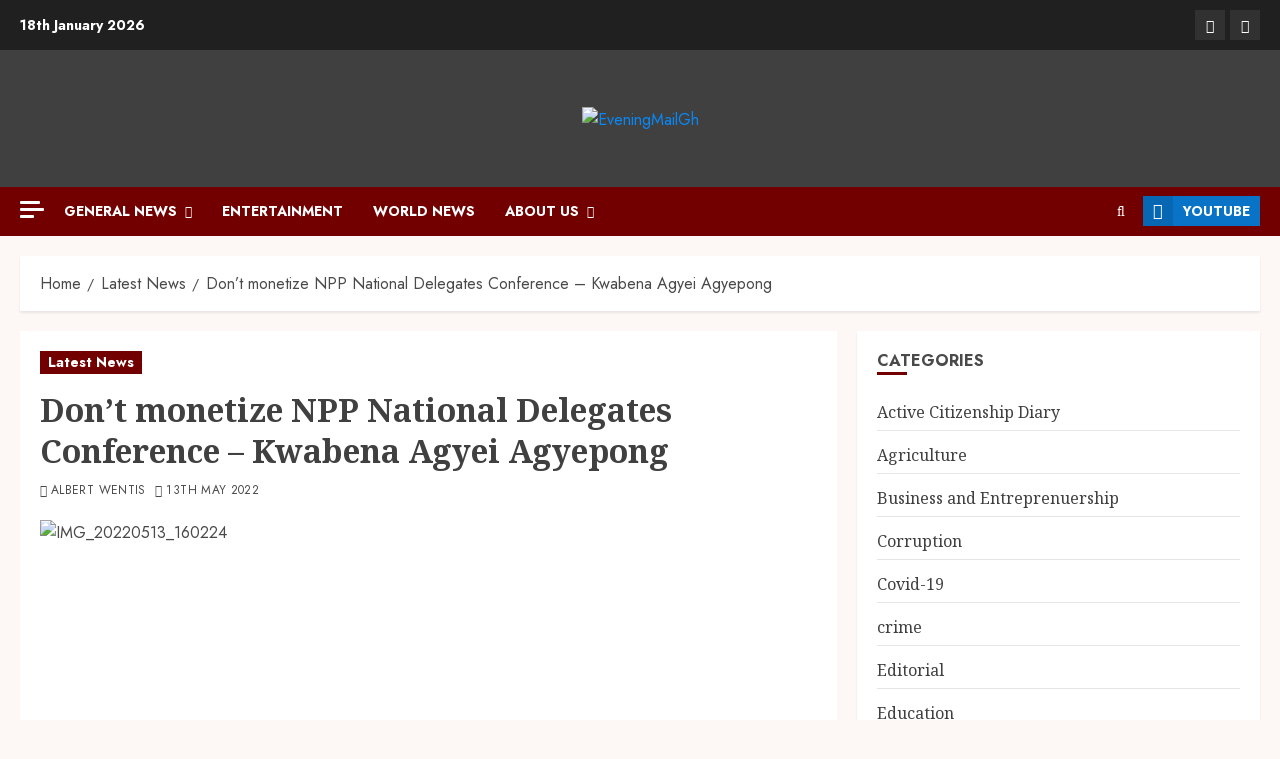

--- FILE ---
content_type: text/html; charset=utf-8
request_url: https://www.google.com/recaptcha/api2/aframe
body_size: 266
content:
<!DOCTYPE HTML><html><head><meta http-equiv="content-type" content="text/html; charset=UTF-8"></head><body><script nonce="JKGAmBLOKasmekyCduIkgw">/** Anti-fraud and anti-abuse applications only. See google.com/recaptcha */ try{var clients={'sodar':'https://pagead2.googlesyndication.com/pagead/sodar?'};window.addEventListener("message",function(a){try{if(a.source===window.parent){var b=JSON.parse(a.data);var c=clients[b['id']];if(c){var d=document.createElement('img');d.src=c+b['params']+'&rc='+(localStorage.getItem("rc::a")?sessionStorage.getItem("rc::b"):"");window.document.body.appendChild(d);sessionStorage.setItem("rc::e",parseInt(sessionStorage.getItem("rc::e")||0)+1);localStorage.setItem("rc::h",'1768771545851');}}}catch(b){}});window.parent.postMessage("_grecaptcha_ready", "*");}catch(b){}</script></body></html>